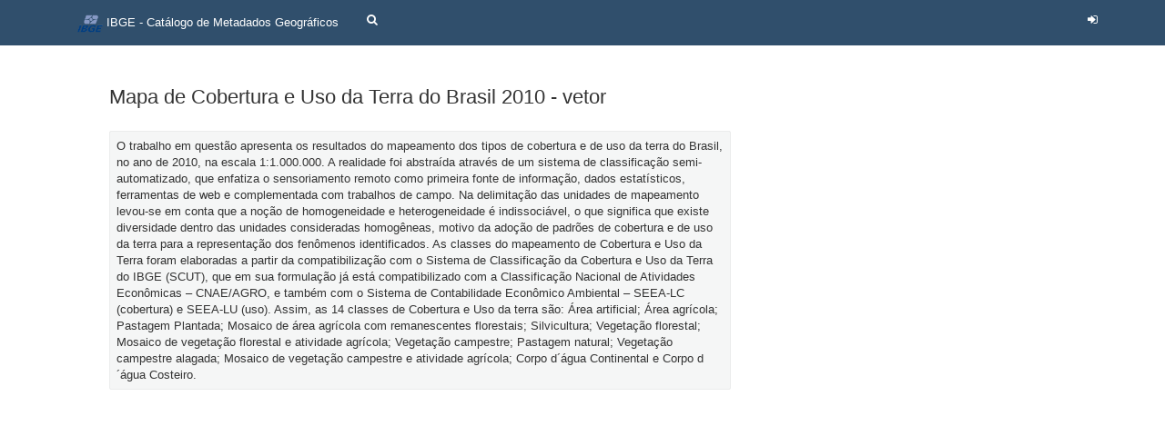

--- FILE ---
content_type: text/html;charset=UTF-8
request_url: https://metadadosgeo.ibge.gov.br/geonetwork_ibge/srv/api/records/4422a113-8097-4a64-b35e-3d8d912a2145
body_size: 40816
content:
<html ng-app="gn_search_default" lang="" id="ng-app">
  <head>
    <title>Mapa de Cobertura e Uso da Terra do Brasil 2010 - vetor</title>
    <meta charset="utf-8" />
    <meta name="viewport" content="initial-scale=1.0" />
    <meta name="apple-mobile-web-app-capable" content="yes" />
    <meta name="description" content="O trabalho em questão apresenta os resultados do mapeamento dos tipos de cobertura e de uso da terra do Brasil, no ano de 2010, na escala 1:1.000.000. A realidade foi abstraída através de um sistema de classificação semi-automatizado, que enfatiza o sensoriamento remoto como primeira fonte de informação, dados estatísticos, ferramentas de web e complementada com trabalhos de campo. Na delimitação das unidades de mapeamento levou-se em conta que a noção de homogeneidade e heterogeneidade é indissociável, o que significa que existe diversidade dentro das unidades consideradas homogêneas, motivo da adoção de padrões de cobertura e de uso da terra para a representação dos fenômenos identificados. As classes do mapeamento de Cobertura e Uso da Terra foram elaboradas a partir da compatibilização com o Sistema de Classificação da Cobertura e Uso da Terra do IBGE (SCUT), que em sua formulação já está compatibilizado com a Classificação Nacional de Atividades Econômicas – CNAE/AGRO, e também com o Sistema de Contabilidade Econômico Ambiental – SEEA-LC (cobertura) e SEEA-LU (uso). Assim, as 14 classes de Cobertura e Uso da terra são: Área artificial; Área agrícola; Pastagem Plantada; Mosaico de área agrícola com remanescentes florestais; Silvicultura; Vegetação florestal; Mosaico de vegetação florestal e atividade agrícola; Vegetação campestre; Pastagem natural; Vegetação campestre alagada; Mosaico de vegetação campestre e atividade agrícola; Corpo d´água Continental e Corpo d´água Costeiro." />
    <meta name="keywords" content="" />
    <meta property="og:title" content="Mapa de Cobertura e Uso da Terra do Brasil 2010 - vetor" />
    <meta property="og:description" content="O trabalho em questão apresenta os resultados do mapeamento dos tipos de cobertura e de uso da terra do Brasil, no ano de 2010, na escala 1:1.000.000. A realidade foi abstraída através de um sistema de classificação semi-automatizado, que enfatiza o sensoriamento remoto como primeira fonte de informação, dados estatísticos, ferramentas de web e complementada com trabalhos de campo. Na delimitação das unidades de mapeamento levou-se em conta que a noção de homogeneidade e heterogeneidade é indissociável, o que significa que existe diversidade dentro das unidades consideradas homogêneas, motivo da adoção de padrões de cobertura e de uso da terra para a representação dos fenômenos identificados. As classes do mapeamento de Cobertura e Uso da Terra foram elaboradas a partir da compatibilização com o Sistema de Classificação da Cobertura e Uso da Terra do IBGE (SCUT), que em sua formulação já está compatibilizado com a Classificação Nacional de Atividades Econômicas – CNAE/AGRO, e também com o Sistema de Contabilidade Econômico Ambiental – SEEA-LC (cobertura) e SEEA-LU (uso). Assim, as 14 classes de Cobertura e Uso da terra são: Área artificial; Área agrícola; Pastagem Plantada; Mosaico de área agrícola com remanescentes florestais; Silvicultura; Vegetação florestal; Mosaico de vegetação florestal e atividade agrícola; Vegetação campestre; Pastagem natural; Vegetação campestre alagada; Mosaico de vegetação campestre e atividade agrícola; Corpo d´água Continental e Corpo d´água Costeiro." />
    <meta property="og:site_name" content="IBGE - Catálogo de Metadados Geográficos" />
    <meta property="og:image" content="https://metadadosgeo.ibge.gov.br/geonetwork_ibge/srv/api/records/f7343623-401b-434e-af13-da680ac7690d/attachments/vetor_s.png" />
    <meta name="twitter:card" content="summary" />
    <meta name="twitter:image" content="https://metadadosgeo.ibge.gov.br/geonetwork_ibge/srv/api/records/f7343623-401b-434e-af13-da680ac7690d/attachments/vetor_s.png" />
    <meta name="twitter:title" content="Mapa de Cobertura e Uso da Terra do Brasil 2010 - vetor" />
    <meta name="twitter:description" content="O trabalho em questão apresenta os resultados do mapeamento dos tipos de cobertura e de uso da terra do Brasil, no ano de 2010, na escala 1:1.000.000. A realidade foi abstraída através de um sistema de classificação semi-automatizado, que enfatiza o sensoriamento remoto como primeira fonte de informação, dados estatísticos, ferramentas de web e complementada com trabalhos de campo. Na delimitação das unidades de mapeamento levou-se em conta que a noção de homogeneidade e heterogeneidade é indissociável, o que significa que existe diversidade dentro das unidades consideradas homogêneas, motivo da adoção de padrões de cobertura e de uso da terra para a representação dos fenômenos identificados. As classes do mapeamento de Cobertura e Uso da Terra foram elaboradas a partir da compatibilização com o Sistema de Classificação da Cobertura e Uso da Terra do IBGE (SCUT), que em sua formulação já está compatibilizado com a Classificação Nacional de Atividades Econômicas – CNAE/AGRO, e também com o Sistema de Contabilidade Econômico Ambiental – SEEA-LC (cobertura) e SEEA-LU (uso). Assim, as 14 classes de Cobertura e Uso da terra são: Área artificial; Área agrícola; Pastagem Plantada; Mosaico de área agrícola com remanescentes florestais; Silvicultura; Vegetação florestal; Mosaico de vegetação florestal e atividade agrícola; Vegetação campestre; Pastagem natural; Vegetação campestre alagada; Mosaico de vegetação campestre e atividade agrícola; Corpo d´água Continental e Corpo d´água Costeiro." />
    <meta name="twitter:site" content="IBGE - Catálogo de Metadados Geográficos" />
    <link rel="canonical" href="https://metadadosgeo.ibge.gov.br/geonetwork_ibge/srv/api/records/4422a113-8097-4a64-b35e-3d8d912a2145" />
    <link rel="icon" sizes="16x16 32x32 48x48" type="image/png" href="https://metadadosgeo.ibge.gov.br/geonetwork_ibge/images/logos/favicon.png" />
    <link href="https://metadadosgeo.ibge.gov.br/geonetwork_ibge/srv/eng/rss.search?sortBy=changeDate" rel="alternate" type="application/rss+xml" title="Mapa de Cobertura e Uso da Terra do Brasil 2010 - vetor" />
    <link href="https://metadadosgeo.ibge.gov.br/geonetwork_ibge/srv/eng/portal.opensearch" rel="search" type="application/opensearchdescription+xml" title="Mapa de Cobertura e Uso da Terra do Brasil 2010 - vetor" />
    <link href="https://metadadosgeo.ibge.gov.br/geonetwork_ibge/static/gn_search_default.css?v=9fbf40893623cad75c973092c16cf68d0e7e71ee&amp;" rel="stylesheet" media="screen" />
    <link href="https://metadadosgeo.ibge.gov.br/geonetwork_ibge/static/gn_metadata_pdf.css?v=9fbf40893623cad75c973092c16cf68d0e7e71ee&amp;" rel="stylesheet" media="print" />
  </head>
  <body class="gn-nojs ">
    <div class="gn-full">
      <div class="navbar navbar-default gn-top-bar" role="navigation">
        <div class="container">
          <div class="navbar-header">
            <button type="button" class="navbar-toggle collapsed" data-toggle="collapse" data-target="#navbar" title="" aria-expanded="false" aria-controls="navbar">
              <span class="sr-only" />
              <span class="icon-bar" />
              <span class="icon-bar" />
              <span class="icon-bar" />
            </button>
          </div>
          <div id="navbar" class="navbar-collapse collapse">
            <ul class="nav navbar-nav" id="topbar-left">
              <li>
                <a href="https://metadadosgeo.ibge.gov.br/geonetwork_ibge/srv/">
                  <img class="gn-logo" alt="" src="https://metadadosgeo.ibge.gov.br/geonetwork_ibge/images/logos/6f233406-4a00-4293-864e-35afc01597c6.png" />
                  IBGE - Catálogo de Metadados Geográficos
                </a>
              </li>
              <li>
                <a title="" href="https://metadadosgeo.ibge.gov.br/geonetwork_ibge/srv/search" onclick="location.href=('https://metadadosgeo.ibge.gov.br/geonetwork_ibge/srv/por/catalog.search#/search');return false;">
                  <i class="fa fa-fw fa-search hidden-sm"> </i>
                  <span />
                </a>
              </li>
              <li id="map-menu" class="hidden-nojs">
                <a title="" href="https://metadadosgeo.ibge.gov.br/geonetwork_ibge/srv/por/catalog.search#/map">
                  <i class="fa fa-fw fa-globe hidden-sm"> </i>
                  <span />
                </a>
              </li>
            </ul>
            <ul class="nav navbar-nav navbar-right">
              <li>
                <a href="https://metadadosgeo.ibge.gov.br/geonetwork_ibge/srv/por/catalog.signin" title="">
                  <i class="fa fa-sign-in fa-fw"> </i>
                </a>
              </li>
            </ul>
          </div>
        </div>
      </div>
      <div class="container" role="main">
        <div class="container-fluid gn-metadata-view gn-schema-iso19139.mgbsumarizado">
          <article id="4422a113-8097-4a64-b35e-3d8d912a2145" class="gn-md-view gn-metadata-display">
            <div class="row">
              <div class="col-md-8">
                <header>
                  <h1>
                    <i class="fa gn-icon-">
                      <!--icon-->
                    </i>
                    Mapa de Cobertura e Uso da Terra do Brasil 2010 - vetor
                  </h1>
                  <div class="gn-abstract">O trabalho em questão apresenta os resultados do mapeamento dos tipos de cobertura e de uso da terra do Brasil, no ano de  2010, na escala 1:1.000.000. A realidade foi abstraída através de um sistema  de  classificação semi-automatizado, que enfatiza o sensoriamento remoto como primeira fonte de informação,  dados estatísticos, ferramentas de web e complementada com trabalhos de campo. Na delimitação das unidades de mapeamento  levou-se em conta  que a noção de homogeneidade e heterogeneidade é indissociável, o que significa  que existe diversidade dentro das unidades  consideradas homogêneas, motivo da adoção de padrões de cobertura e de uso da  terra para a representação dos fenômenos identificados. As classes do mapeamento  de Cobertura e Uso  da  Terra foram elaboradas a partir da compatibilização com o Sistema  de  Classificação da Cobertura e Uso  da  Terra do IBGE (SCUT), que em sua formulação já está compatibilizado  com a Classificação Nacional de Atividades Econômicas – CNAE/AGRO, e também com o Sistema de Contabilidade Econômico Ambiental – SEEA-LC (cobertura) e SEEA-LU (uso).  Assim, as 14 classes de Cobertura e Uso  da  terra são: Área artificial; Área agrícola; Pastagem Plantada; Mosaico de área agrícola com remanescentes  florestais; Silvicultura; Vegetação florestal; Mosaico de vegetação florestal e atividade agrícola; Vegetação campestre; Pastagem natural; Vegetação  campestre alagada; Mosaico de  vegetação campestre e atividade agrícola; Corpo d´água  Continental e Corpo d´água  Costeiro.</div>
                  <script type="application/ld+json" />
                  <div gn-related="md" data-user="user" data-types="onlines">
                    <!--icon-->
                  </div>
                </header>
                <div>
                  <div class="tab-content">
                    <div id="gn-tab-default">
                      <h1 class="hidden">Simples</h1>
                      <div id="gn-view-d278800e3876" class="gn-tab-content">
                        <dl class="gn-date">
                          <dt>
                            Data
          (
                            <span title="A data identifica quando o recurso foi emitido">Publicação</span>
                            )
                          </dt>
                          <dd>25/09/2015</dd>
                        </dl>
                        <dl>
                          <dt>Status</dt>
                          <dd>
                            <!--gmd:status-->
                            <span title="Produção dos dados concluída">Concluído</span>
                          </dd>
                        </dl>
                        <div class="gn-contact">
                          <strong>
                            <!--email-->
                            <span title="Parte que proporciona o recurso">Fornecedor de recurso</span>
                          </strong>
                          <address>
                            <i class="fa fa-fw fa-envelope"> </i>
                            <a href="mailto:cren@ibge.gov.br">
                              <span>
                                <!--gmd:organisationName-->
                                Diretoria de Geociências (DGC)- Coordenação de Recursos Naturais e Estudos Ambientais  (CREN)
                              </span>
                              -
                              <span>
                                <!--gmd:individualName-->
                              </span>
                              <!--email-->
                            </a>
                            <br />
                            <div>
                              <i class="fa fa-fw fa-map-marker">
                                <!--address-->
                              </i>
                              <span>
                                <!--gmd:city-->
                                Rio de Janeiro
                              </span>
                              ,
                              <span>
                                <!--gmd:postalCode-->
                                20031-170
                              </span>
                              ,
                              <span>
                                <!--gmd:country-->
                                BR
                              </span>
                            </div>
                            <i class="fa fa-fw fa-phone">
                              <!--phone-->
                            </i>
                            <a href="tel:2121424581">21 2142  4581</a>
                            <br />
                            <i class="fa fa-fw fa-fax">
                              <!--fax-->
                            </i>
                            <a href="tel:2121420005">21 2142 0005</a>
                            <br />
                          </address>
                        </div>
                        <dl class="gn-keyword">
                          <dt>
                            Palavras-chave
          (
                            <span title="Palavra-chave identifica um sujeito ou assunto particular">Tema</span>
                            )
                          </dt>
                          <dd>
                            <div>
                              <ul>
                                <li>
                                  <span>
                                    <!--gmd:keyword-->
                                    Uso da Terra
                                  </span>
                                </li>
                                <li>
                                  <span>
                                    <!--gmd:keyword-->
                                    Cobertura da Terra
                                  </span>
                                </li>
                              </ul>
                            </div>
                          </dd>
                        </dl>
                        <dl>
                          <dt>Tipo de representação espacial</dt>
                          <dd>
                            <!--gmd:spatialRepresentationType-->
                            <span title="Informação vetorial é usada para representar informação geográfica">Vetor</span>
                          </dd>
                        </dl>
                        <dl>
                          <dt>Denominador</dt>
                          <dd>
                            <!--gmd:denominator-->
                            1:1.000.000
                          </dd>
                        </dl>
                        <dl>
                          <dt>Idioma</dt>
                          <dd>
                            <!--gmd:language-->
                            <span>
                              <!--gmd:language-->
                              por
                            </span>
                          </dd>
                        </dl>
                        <dl>
                          <dt>Codificação de caracteres</dt>
                          <dd>
                            <!--gmd:characterSet-->
                            <span title="8-bit UCS Transfer Format de tamanho variável, baseado em ISO/IEC 10646&#xA;      ">UTF8</span>
                          </dd>
                        </dl>
                        <dl class="gn-date">
                          <dt>Categoria temática</dt>
                          <dd>
                            <ul>
                              <li />
                            </ul>
                          </dd>
                        </dl>
                        <div class="thumbnail extent">
                          <div class="input-group coord coord-north">
                            <input type="text" class="form-control" aria-label="norte" value="5.27" readonly="" />
                            <span class="input-group-addon">N</span>
                          </div>
                          <div class="input-group coord coord-south">
                            <input type="text" class="form-control" aria-label="sul" value="-33.74" readonly="" />
                            <span class="input-group-addon">S</span>
                          </div>
                          <div class="input-group coord coord-east">
                            <input type="text" class="form-control" aria-label="leste" value="-34.79" readonly="" />
                            <span class="input-group-addon">E</span>
                          </div>
                          <div class="input-group coord coord-west">
                            <input type="text" class="form-control" aria-label="oeste" value="-74.00" readonly="" />
                            <span class="input-group-addon">W</span>
                          </div>
                          <img class="gn-img-extent" alt="miniatura" src="https://metadadosgeo.ibge.gov.br/geonetwork_ibge/srv/api/regions/geom.png?geomsrs=EPSG:4326&amp;geom=POLYGON((-34.79292 -33.74112,-34.79292 5.27271,-74.00459 5.27271,-74.00459 -33.74112,-34.79292 -33.74112))" />
                        </div>
                        <br />
                        <br />
                        <div class="entry name">
                          <h2>Extensão vertical</h2>
                          <div class="target">
                            <!--gmd:EX_VerticalExtent-->
                          </div>
                        </div>
                        <!--icon-->
                      </div>
                      <div id="gn-view-d278800e3878" class="gn-tab-content">
                        <dl class="gn-code">
                          <dt>Identificador de sistema de referência</dt>
                          <dd>
                            <span>
                              <!--gmd:code-->
                              SIRGAS 2000
                            </span>
                          </dd>
                        </dl>
                        <!--icon-->
                      </div>
                      <div id="gn-view-d278800e3880" class="gn-tab-content">
                        <!--icon-->
                      </div>
                      <div id="gn-view-d278800e3882" class="gn-tab-content">
                        <dl class="gn-format">
                          <dt>Forma de distribuição</dt>
                          <dd>
                            <ul />
                          </dd>
                        </dl>
                        <dl class="gn-link">
                          <dt>Recursos online</dt>
                          <dd>
                            <a href="http://portaldemapas.ibge.gov.br/portal.php#mapa205465" title="http://portaldemapas.ibge.gov.br/portal.php#mapa205465">
                              <span>
                                <!--gmd:onLine-->
                                http://portaldemapas.ibge.gov.br/portal.php#mapa205465
                              </span>
                            </a>
                            (
                            <span>
                              <!--gmd:onLine-->
                              <span>
                                <!--gmd:protocol-->
                                WWW:DOWNLOAD-1.0-ftp--download
                              </span>
                            </span>
                            )
                          </dd>
                        </dl>
                        <dl class="gn-link">
                          <dt>Recursos online</dt>
                          <dd>
                            <a href="http://www.metadados.geo.ibge.gov.br/geonetwork_ibge/srv/en/resources.get?uuid=4422a113-8097-4a64-b35e-3d8d912a2145&amp;fname=&amp;access=private" title="http://www.metadados.geo.ibge.gov.br/geonetwork_ibge/srv/en/resources.get?uuid=4422a113-8097-4a64-b35e-3d8d912a2145&amp;fname=&amp;access=private">
                              <span>
                                <!--gmd:onLine-->
                                http://www.metadados.geo.ibge.gov.br/geonetwork_ibge/srv/en/resources.get?uuid=4422a113-8097-4a64-b35e-3d8d912a2145&amp;fname=&amp;access=private
                              </span>
                            </a>
                            (
                            <span>
                              <!--gmd:onLine-->
                              <span>
                                <!--gmd:protocol-->
                                WWW:DOWNLOAD-1.0-http--download
                              </span>
                            </span>
                            )
                          </dd>
                        </dl>
                        <dl class="gn-link">
                          <dt>Recursos online</dt>
                          <dd>
                            <a href="http://www.geoservicos.ibge.gov.br/geoserver/CREN/wms?service=WMS&amp;version=1.1.0&amp;request=GetMap&amp;layers=CREN:Uso_Brasil_2010&amp;styles=&amp;bbox=-73.7102279663086,-33.6962356567383,-34.8054618835449,4.98345613479614&amp;width=512&amp;height=509&amp;srs=EPSG:4674&amp;format=application/openlayers" title="http://www.geoservicos.ibge.gov.br/geoserver/CREN/wms?service=WMS&amp;version=1.1.0&amp;request=GetMap&amp;layers=CREN:Uso_Brasil_2010&amp;styles=&amp;bbox=-73.7102279663086,-33.6962356567383,-34.8054618835449,4.98345613479614&amp;width=512&amp;height=509&amp;srs=EPSG:4674&amp;format=application/openlayers">
                              <span>
                                <!--gmd:onLine-->
                                http://www.geoservicos.ibge.gov.br/geoserver/CREN/wms?service=WMS&amp;version=1.1.0&amp;request=GetMap&amp;layers=CREN:Uso_Brasil_2010&amp;styles=&amp;bbox=-73.7102279663086,-33.6962356567383,-34.8054618835449,4.98345613479614&amp;width=512&amp;height=509&amp;srs=EPSG:4674&amp;format=application/openlayers
                              </span>
                            </a>
                            (
                            <span>
                              <!--gmd:onLine-->
                              <span>
                                <!--gmd:protocol-->
                                OGC:WMS-1.1.1-http-get-map
                              </span>
                            </span>
                            )
                          </dd>
                        </dl>
                        <div class="gn-contact">
                          <strong>
                            <!--email-->
                            <span title="Parte que distribui o recurso">Distribuidor</span>
                          </strong>
                          <address>
                            <i class="fa fa-fw fa-envelope"> </i>
                            <a href="mailto:">
                              <span>
                                <!--gmd:organisationName-->
                                Instituto Brasileiro de Geografia e Estatística - IBGE
                              </span>
                              -
                              <span>
                                <!--gmd:individualName-->
                                Centro de Documentação e Disseminação da Informação - CDDI
                              </span>
                              <!--email-->
                            </a>
                            <br />
                            <div>
                              <i class="fa fa-fw fa-map-marker">
                                <!--address-->
                              </i>
                              <span>
                                <!--gmd:city-->
                                Rio de Janeiro
                              </span>
                              ,
                              <span>
                                <!--gmd:postalCode-->
                                20271-201
                              </span>
                              ,
                              <span>
                                <!--gmd:country-->
                                BR
                              </span>
                            </div>
                            <i class="fa fa-fw fa-phone">
                              <!--phone-->
                            </i>
                            <a href="tel:0800218181">0800 218181</a>
                            <br />
                            <i class="fa fa-fw fa-fax">
                              <!--fax-->
                            </i>
                            <a href="tel:2121424723">21 21424723</a>
                            <br />
                          </address>
                        </div>
                        <!--icon-->
                      </div>
                      <div id="gn-view-d278800e3884" class="gn-tab-content">
                        <dl>
                          <dt>Nível hierárquico</dt>
                          <dd>
                            <!--gmd:level-->
                            <span title="Informação aplica-se ao conjunto de dados">Conjunto de dados</span>
                          </dd>
                        </dl>
                        <dl>
                          <dt>Instrução</dt>
                          <dd>
                            <!--gmd:statement-->
                            <span>
                              <!--gmd:statement-->
                              O mapeamento da cobertura e uso da  terra foi concebido para contribuir no  conhecimento sobre o território brasileiro em escala generalizada e resguardando-se que o cálculo de áreas deve seguir as recomendações e limitações do principal  insumo utilizado, as imagens de resolução  espacial de 250m do sensor  MODIS.
                            </span>
                          </dd>
                        </dl>
                        <!--icon-->
                      </div>
                      <div id="gn-view-d278800e3887" class="gn-tab-content">
                        <!--icon-->
                      </div>
                      <div id="gn-section-d278800e3889" class="gn-tab-content">
                        <dl>
                          <dt>Identificador do arquivo</dt>
                          <dd>
                            4422a113-8097-4a64-b35e-3d8d912a2145
                            <a class="btn btn-default" href="https://metadadosgeo.ibge.gov.br/geonetwork_ibge/srv/api/records/4422a113-8097-4a64-b35e-3d8d912a2145/formatters/xml">
                              <i class="fa fa-file-code-o">
                                <!--file-->
                              </i>
                              <span>XML</span>
                            </a>
                          </dd>
                        </dl>
                        <dl>
                          <dt>Idioma</dt>
                          <dd>
                            <!--gmd:language-->
                            <span>
                              <!--gmd:language-->
                              por
                            </span>
                          </dd>
                        </dl>
                        <dl>
                          <dt>Codificação de caracteres</dt>
                          <dd>
                            <!--gmd:characterSet-->
                            <span title="8-bit UCS Transfer Format de tamanho variável, baseado em ISO/IEC 10646&#xA;      ">UTF8</span>
                          </dd>
                        </dl>
                        <dl>
                          <dt>Data dos metadados</dt>
                          <dd>
                            <!--gmd:dateStamp-->
                            <span data-gn-humanize-time="2017-09-28T12:03:48">
                              <!--gco:DateTime-->
                              2017-09-28T12:03:48
                            </span>
                          </dd>
                        </dl>
                        <dl>
                          <dt>Nome da norma dos metadados</dt>
                          <dd>
                            <!--gmd:metadataStandardName-->
                            <span>
                              <!--gmd:metadataStandardName-->
                              ISO 19115:2003/19139
                            </span>
                          </dd>
                        </dl>
                        <dl>
                          <dt>Versão da norma dos metadados</dt>
                          <dd>
                            <!--gmd:metadataStandardVersion-->
                            <span>
                              <!--gmd:metadataStandardVersion-->
                              1.0
                            </span>
                          </dd>
                        </dl>
                        <div class="gn-contact">
                          <strong>
                            <!--email-->
                            <span title="Parte que é o autor do recurso">Autor</span>
                          </strong>
                          <address>
                            <i class="fa fa-fw fa-envelope"> </i>
                            <a href="mailto:cren@ibge.gov.br">
                              <span>
                                <!--gmd:organisationName-->
                                Diretoria de Geociências (DGC)- Coordenação de Recursos Naturais e Estudos Ambientais  (CREN)
                              </span>
                              -
                              <span>
                                <!--gmd:individualName-->
                              </span>
                              <!--email-->
                            </a>
                            <br />
                            <div>
                              <i class="fa fa-fw fa-map-marker">
                                <!--address-->
                              </i>
                              <span>
                                <!--gmd:city-->
                                Rio de Janeiro
                              </span>
                              ,
                              <span>
                                <!--gmd:postalCode-->
                                20031-170
                              </span>
                              ,
                              <span>
                                <!--gmd:country-->
                                BR
                              </span>
                            </div>
                            <i class="fa fa-fw fa-phone">
                              <!--phone-->
                            </i>
                            <a href="tel:2121424581">21 2142  4581</a>
                            <br />
                            <i class="fa fa-fw fa-fax">
                              <!--fax-->
                            </i>
                            <a href="tel:2121420005">21 2142 0005</a>
                            <br />
                          </address>
                        </div>
                         
                      </div>
                       
                    </div>
                  </div>
                </div>
              </div>
              <div class="gn-md-side gn-md-side-advanced col-md-4">
                <section class="gn-md-side-overview">
                  <h2>
                    <i class="fa fa-fw fa-image">
                      <!--image-->
                    </i>
                    <span>
                      <!--gmd:MD_Metadata-->
                      Visões gerais
                    </span>
                  </h2>
                  <img data-gn-img-modal="md" class="gn-img-thumbnail" alt="visão geral" src="https://metadadosgeo.ibge.gov.br/geonetwork_ibge/srv/api/records/f7343623-401b-434e-af13-da680ac7690d/attachments/vetor_s.png" />
                  <div class="gn-img-thumbnail-caption">thumbnail</div>
                </section>
                <section class="gn-md-side-extent">
                  <h2>
                    <i class="fa fa-fw fa-map-marker">
                      <!--image-->
                    </i>
                    <span>
                      <!--gmd:MD_Metadata-->
                      Extensão espacial
                    </span>
                  </h2>
                  <div class="thumbnail extent">
                    <div class="input-group coord coord-north">
                      <input type="text" class="form-control" aria-label="norte" value="5.27" readonly="" />
                      <span class="input-group-addon">N</span>
                    </div>
                    <div class="input-group coord coord-south">
                      <input type="text" class="form-control" aria-label="sul" value="-33.74" readonly="" />
                      <span class="input-group-addon">S</span>
                    </div>
                    <div class="input-group coord coord-east">
                      <input type="text" class="form-control" aria-label="leste" value="-34.79" readonly="" />
                      <span class="input-group-addon">E</span>
                    </div>
                    <div class="input-group coord coord-west">
                      <input type="text" class="form-control" aria-label="oeste" value="-74.00" readonly="" />
                      <span class="input-group-addon">W</span>
                    </div>
                    <img class="gn-img-extent" alt="miniatura" src="https://metadadosgeo.ibge.gov.br/geonetwork_ibge/srv/api/regions/geom.png?geomsrs=EPSG:4326&amp;geom=POLYGON((-34.79292 -33.74112,-34.79292 5.27271,-74.00459 5.27271,-74.00459 -33.74112,-34.79292 -33.74112))" />
                  </div>
                  <br />
                  <br />
                </section>
                <section class="gn-md-side-social">
                  <h2>
                    <i class="fa fa-fw fa-tag">
                      <!--image-->
                    </i>
                    <span>
                      <!--gmd:MD_Metadata-->
                      Palavras-chave
                    </span>
                  </h2>
                  <a href="#/search?keyword=Cobertura da Terra">
                    <span class="badge">Cobertura da Terra</span>
                  </a>
                  <a href="#/search?keyword=Uso da Terra">
                    <span class="badge">Uso da Terra</span>
                  </a>
                </section>
                <br />
                <section class="gn-md-side-providedby">
                  <h2>
                    <i class="fa fa-fw fa-cog">
                      <!--icon-->
                    </i>
                    <span>Providenciado por</span>
                  </h2>
                  <img class="gn-source-logo" alt="logótipo" src="https://metadadosgeo.ibge.gov.br/geonetwork_ibge/images/logos/6f233406-4a00-4293-864e-35afc01597c6.png" />
                </section>
                <section class="gn-md-side-social">
                  <h2>
                    <i class="fa fa-fw fa-share-square-o">
                      <!--icon-->
                    </i>
                    <span>Compartilhar em sites de interesse social</span>
                  </h2>
                  <a href="https://twitter.com/share?url=https%3A%2F%2Fmetadadosgeo.ibge.gov.br%2Fgeonetwork_ibge%2Fsrv%2Fapi%2Frecords%2F4422a113-8097-4a64-b35e-3d8d912a2145" target="_blank" aria-label="Twitter" class="btn btn-default">
                    <i class="fa fa-fw fa-twitter">
                      <!--icon-->
                    </i>
                  </a>
                  <a href="https://www.facebook.com/sharer.php?u=https%3A%2F%2Fmetadadosgeo.ibge.gov.br%2Fgeonetwork_ibge%2Fsrv%2Fapi%2Frecords%2F4422a113-8097-4a64-b35e-3d8d912a2145" target="_blank" aria-label="Facebook" class="btn btn-default">
                    <i class="fa fa-fw fa-facebook">
                      <!--icon-->
                    </i>
                  </a>
                  <a href="http://www.linkedin.com/shareArticle?mini=true&amp;summary=&amp;url=https%3A%2F%2Fmetadadosgeo.ibge.gov.br%2Fgeonetwork_ibge%2Fsrv%2Fapi%2Frecords%2F4422a113-8097-4a64-b35e-3d8d912a2145" target="_blank" aria-label="LinkedIn" class="btn btn-default">
                    <i class="fa fa-fw fa-linkedin">
                      <!--icon-->
                    </i>
                  </a>
                  <a href="mailto:?subject=Mapa de Cobertura e Uso da Terra do Brasil 2010 - vetor&amp;body=https%3A%2F%2Fmetadadosgeo.ibge.gov.br%2Fgeonetwork_ibge%2Fsrv%2Fapi%2Frecords%2F4422a113-8097-4a64-b35e-3d8d912a2145" target="_blank" aria-label="Email" class="btn btn-default">
                    <i class="fa fa-fw fa-envelope-o">
                      <!--icon-->
                    </i>
                  </a>
                </section>
                <section class="gn-md-side-associated">
                  <h2>
                    <i class="fa fa-fw fa-link">
                      <!--icon-->
                    </i>
                    <span>Recursos associados</span>
                  </h2>
                  <div gn-related="md" data-user="user" data-types="parent|children|services|datasets|hassources|sources|fcats|siblings|associated">Not available</div>
                </section>
              </div>
            </div>
            <footer>
              <!--Not yet-->
            </footer>
          </article>
          <br />
          <br />
        </div>
      </div>
      <div class="navbar navbar-default gn-bottom-bar" role="navigation">
        <ul class="nav navbar-nav">
          <li class="gn-footer-text" />
          <li>
            <a href="http://geonetwork-opensource.org/">
              <i class="fa fa-fw"> </i>
              <span />
            </a>
          </li>
          <li class="hidden-sm">
            <a href="https://github.com/geonetwork/core-geonetwork">
              <i class="fa fa-github"> </i>
              <span />
            </a>
          </li>
          <li>
            <a href="https://metadadosgeo.ibge.gov.br/geonetwork_ibge/doc/api" title=""> </a>
          </li>
        </ul>
      </div>
    </div>
  </body>
</html>